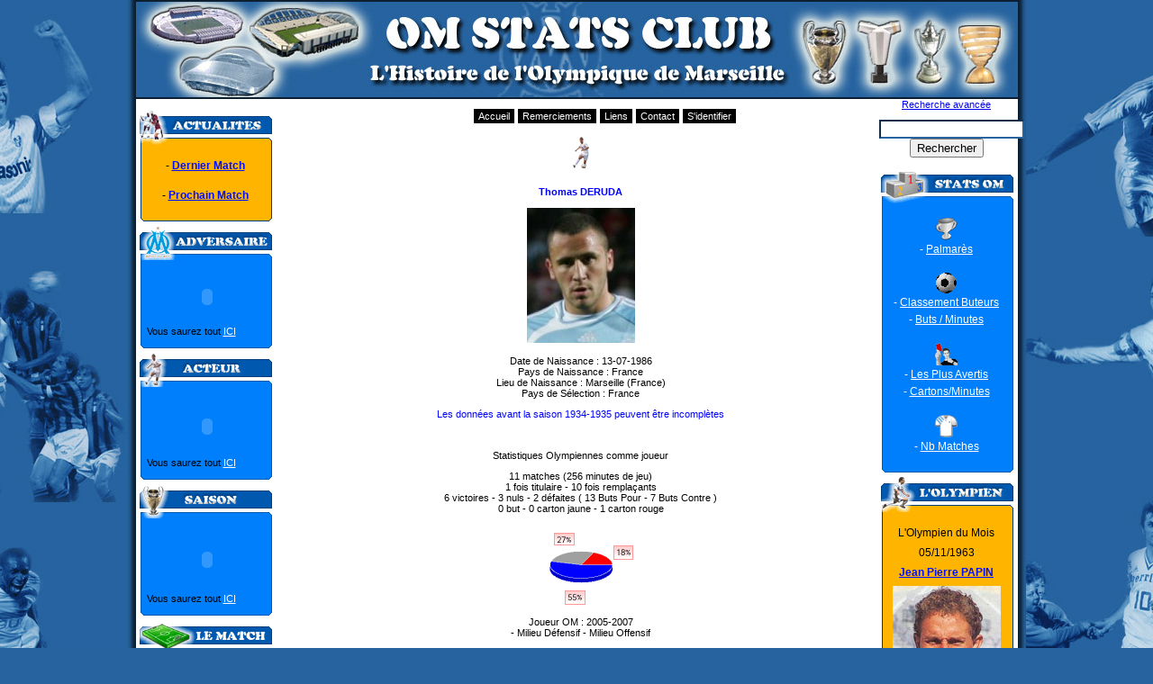

--- FILE ---
content_type: text/html
request_url: https://omstatsclub.com/acteur.php?acteur=4973&PHPSESSID=047e972513519bf4d545999fafc79517
body_size: 4280
content:
<!DOCTYPE html PUBLIC "-//W3C//DTD XHTML 1.0 Strict//EN" "http://www.w3.org/TR/xhtml1/DTD/xhtml1-strict.dtd">

<html xmlns="http://www.w3.org/1999/xhtml" xmlns:fb="http://www.facebook.com/2008/fbml">

<head>

<meta http-equiv="Content-Type" content="text/html; charset=utf-8" />

<title>OM Stats Club</title>

<meta name="subject" content="Statistiques de l'Olympique de Marseille" />

<meta name="Description" content="Tous les résultats et scores de l'OM contre Bordeaux,le Psg, lille, nantes, milan ac, etoile rouge de belgrade, glasgow, monaco, auxerre? " />

<meta name="abstract" content="Tous les résultats et scores de l'OM contre Bordeaux,le Psg, lille, nantes, milan ac, etoile rouge de belgrade, glasgow, monaco, auxerre? " />

<meta lang="fr" name="Keywords" content="Olympique, Marseille, OM, ligue 1, ligue 2, division 1, division 2, coupe euroep, c1, c2, c3, champion league, uefa, psg, paris, nantes, monaco, bordeaux, milan ac, inter, liverpool, manchester, lens, auxerre, lyon, glasgow, etoile rouge,palmares, statistiques, classement, buteurs, adversaires, cartons, psg, milan, papin, drogba, skoblar, boksik, anigo, courbis, anderson, niang, ribery, ultras, affluence, résultats, coupe, c1, europe, olympiens, buts, finale, munich, 1993, ligue, résultats, victoire, nul, défaite" />

<meta name="Language" content="French" />

<meta name="Author" content="canaille, degun, kakounet" />

<meta name="Copyright" content="OMStatsClub" />

<meta name="revisit-after" content="5" />

<meta name="category" content="Sport" />

<meta name="Identifier-URL" content="http://www.omstatsclub.com" />

<meta name="owner" content="info@omstatsclub.com" />

<meta name="Reply-to" content="info@omstatsclub.com" />

<meta name="Classification" content="Olympique de Marseille" />

<meta name="robots" content="index, follow" />

<meta name="Creation_Date" content="25/01/2006" />

<meta http-equiv="Content-language" content="fr" />

<link href="style.css" rel="stylesheet" type="text/css" />

<script type="text/JavaScript">

<!--

function MM_openBrWindow(theURL,winName,features) { //v2.0

  window.open(theURL,winName,features);

}


function open_ext_link()

{
	var liens = document.getElementsByTagName('a');

	// On récupère tous les liens (<a>) du document dans une variable (un array), ici liens.
	// Une boucle qui parcourt le tableau (array) liens du début à la fin.

	for (var i = 0 ; i < liens.length ; ++i)  {

		// Si les liens ont un nom de class égal à lien_ext, alors on agit.

		if (liens[i].className == 'lien_ext')  {

			liens[i].title = 'S\'ouvre dans une nouvelle fenêtre';

			// Au clique de la souris.

			liens[i].onclick = function()  {

				window.open(this.href);

				return false; // On ouvre une nouvelle page ayant pour URL le href du lien cliqué et on inhibe le lien réel.

			};
		}
	}
}

window.onload = open_ext_link;

//-->
</script>

</head>



<body>
<script src="http://static.ak.connect.facebook.com/js/api_lib/v0.4/FeatureLoader.js.php" type="text/javascript"></script>

<div id="global">

<div id="entete">

<script type="text/javascript">

  var _gaq = _gaq || [];
  _gaq.push(['_setAccount', 'UA-1987757-1']);
  _gaq.push(['_trackPageview']);

  (function() {
    var ga = document.createElement('script'); ga.type = 'text/javascript'; ga.async = true;
    ga.src = ('https:' == document.location.protocol ? 'https://ssl' : 'http://www') + '.google-analytics.com/ga.js';
    var s = document.getElementsByTagName('script')[0]; s.parentNode.insertBefore(ga, s);
  })();

</script>

</div>

<div id="colonne1">

<div class="boiteactu">
	<h2>&nbsp;</h2>
<ul>
  <div align="center">
  <li>- <a href="match.php?matid=7434"><strong>Dernier Match</strong></a></li>
<br>
<li>- <a href="avantmatch.php"><strong>Prochain Match</strong></a></li>
</div></ul>
</div>

<div class="boiteadversaire">

  <h2>&nbsp;</h2>

  <p>
    <object classid="clsid:D27CDB6E-AE6D-11cf-96B8-444553540000" codebase="http://download.macromedia.com/pub/shockwave/cabs/flash/swflash.cab#version=9,0,28,0" width="135" height="60" title="clubs">
      <param name="movie" value="images/v3/clubsv3.swf" />
      <param name="quality" value="high" /><param name="BGCOLOR" value="#007FFC" /><param name="LOOP" value="true" />
      <embed src="images/v3/clubsv3.swf" width="135" height="60" loop="true" quality="high" pluginspage="http://www.adobe.com/shockwave/download/download.cgi?P1_Prod_Version=ShockwaveFlash" type="application/x-shockwave-flash" bgcolor="#007FFC"></embed>
    </object>

Vous saurez tout <a href="adversaire.php">ICI</a></p>

</div>



<div class="boiteacteur">
  <h2>&nbsp;</h2>
<p>
  <object classid="clsid:D27CDB6E-AE6D-11cf-96B8-444553540000" codebase="http://download.macromedia.com/pub/shockwave/cabs/flash/swflash.cab#version=9,0,28,0" width="135" height="65" title="acteur">
    <param name="movie" value="images/v3/acteurv3.swf" />
    <param name="quality" value="high" /><param name="LOOP" value="true" /><param name="BGCOLOR" value="#007FFC" />
    <embed src="images/v3/acteurv3.swf" width="135" height="65" loop="true" quality="high" pluginspage="http://www.adobe.com/shockwave/download/download.cgi?P1_Prod_Version=ShockwaveFlash" type="application/x-shockwave-flash" bgcolor="#007FFC"></embed>
  </object>
 Vous saurez tout <a href="joueur.php">ICI</a></p>
</div>



<div class="boitesaison">

  <h2>&nbsp;</h2>

  <p>
  <object classid="clsid:D27CDB6E-AE6D-11cf-96B8-444553540000" codebase="http://download.macromedia.com/pub/shockwave/cabs/flash/swflash.cab#version=9,0,28,0" width="135" height="70" title="saison">
    <param name="movie" value="images/v3/saisonsv3.swf" />
    <param name="quality" value="high" /><param name="BGCOLOR" value="#007FFC" /><param name="LOOP" value="true" />
    <embed src="images/v3/saisonsv3.swf" width="135" height="70" loop="true" quality="high" pluginspage="http://www.adobe.com/shockwave/download/download.cgi?P1_Prod_Version=ShockwaveFlash" type="application/x-shockwave-flash" bgcolor="#007FFC"></embed>
  </object>
 Vous saurez tout <a href="saison.php">ICI</a></p>

</div>


<div class="boitematch">
	<h2>&nbsp;</h2>
<ul>
 <div align="center"><li>Le Match du Mois</li><li>03/11/1998</li><a href="match.php?matid=2942"><li><strong>OM - Werder Breme : </strong></li><li><strong>3 - 2</strong></li></a></div>
</ul>
</div>



</center>
</div>

<div id="colonne2">


<!--  -->				

<div id="menu">
<ul>
<li><a href="index.php">Accueil</a></li>
<li><a href="liens.php">Remerciements</a></li>
<li><a href="liensOM.php">Liens</a></li>
<li><a href="mailto:info@omstatsclub.com">Contact</a></li>
<li><a href="openid/login.php">S'identifier</a></li></ul>
</div>		

 <p class="centre"><img src="images/joueur.gif" width="30" height="47" alt="joueur" /><br />

                    <br />

                   <span class="bleugras">Thomas DERUDA</span><br /><br />
<img src="images/acteurs/deruda.jpg" width="120" height="150" alt="" /><br />                    <br />

Date de Naissance : 13-07-1986<br />Pays de Naissance : France<br />Lieu de Naissance : Marseille (France)<br />Pays de S&eacute;lection : France<br />
</p>

<p class="centre bleu">Les donn&eacute;es avant la saison 1934-1935 peuvent &ecirc;tre incompl&egrave;tes</p>

<br /><p class="centre textegrasbleu">Statistiques Olympiennes comme joueur</p>



<p class="centre">


11 matches (256 minutes de jeu)<br />


1 fois titulaire - 
 
10 fois rempla&ccedil;ants
<br />


6 victoires

- 3 nuls

- 2 d&eacute;faites

(

13 Buts Pour


- 7 Buts Contre
)


<br />



0  but


- 0 carton jaune


- 1 carton rouge
</p>

<p class="centre">

<img src="http://www.omstatsclub.com/artichow/graphiques/repartition.php?data1=a%3A3%3A%7Bi%3A0%3Bi%3A6%3Bi%3A1%3Bi%3A3%3Bi%3A2%3Bi%3A2%3B%7D" width="150" height="90" alt="camembert" /></p>
<!--  -->









<p class="centre">

Joueur OM : 2005-2007
<br />

 - Milieu Défensif - Milieu Offensif


</p><br />



<table><tr><th colspan="7">Carri&egrave;re olympienne du joueur</th></tr><tr><td>01/02/2006</td><td><span style="background-color: #00CC00; color: white;">CF</span></td><td class="bleu">OM - FC Metz 2 - 0</td><td></td><td></td><td></td><td><a href="match.php?matid=3092">Fiche</a></td></tr><tr><td>23/02/2006</td><td><span style="background-color: #FF99CC; color: black;">C3</span></td><td class="bleu">OM - Bolton Wanderers 2 - 1</td><td></td><td></td><td></td><td><a href="match.php?matid=3097">Fiche</a></td></tr><tr><td>26/02/2006</td><td><span style="background-color: #0000FF; color: white;">L1</span></td><td class="bleu">OM - OGC Nice 1 - 0</td><td></td><td><img src="images/cartonrouge.gif" alt="carton rouge" />&nbsp;</td><td></td><td><a href="match.php?matid=3098">Fiche</a></td></tr><tr><td>09/03/2006</td><td><span style="background-color: #FF99CC; color: black;">C3</span></td><td class="rouge">OM - St Petersbourg 0 - 1</td><td></td><td></td><td></td><td><a href="match.php?matid=3100">Fiche</a></td></tr><tr><td>12/03/2006</td><td><span style="background-color: #0000FF; color: white;">L1</span></td><td class="bleu">OM - St Etienne 2 - 0</td><td></td><td></td><td></td><td><a href="match.php?matid=3101">Fiche</a></td></tr><tr><td>16/03/2006</td><td><span style="background-color: #FF99CC; color: black;">C3</span></td><td>St Petersbourg - OM 1 - 1</td><td></td><td></td><td></td><td><a href="match.php?matid=3102">Fiche</a></td></tr><tr><td>15/07/2006</td><td><span style="background-color: #FFFF99; color: black;">Int</span></td><td>OM - Dnipropetrovsk 0 - 0</td><td></td><td></td><td></td><td><a href="match.php?matid=3115">Fiche</a></td></tr><tr><td>22/07/2006</td><td><span style="background-color: #FFFF99; color: black;">Int</span></td><td>Dnipropetrovsk - OM 2 - 2</td><td></td><td></td><td></td><td><a href="match.php?matid=3116">Fiche</a></td></tr><tr><td>12/11/2006</td><td><span style="background-color: #0000FF; color: white;">L1</span></td><td class="rouge">Lille - OM 1 - 0</td><td></td><td></td><td></td><td><a href="match.php?matid=3136">Fiche</a></td></tr><tr><td>19/11/2006</td><td><span style="background-color: #0000FF; color: white;">L1</span></td><td class="bleu">OM - Valenciennes 1 - 0</td><td></td><td></td><td></td><td><a href="match.php?matid=3137">Fiche</a></td></tr><tr><td>09/12/2006</td><td><span style="background-color: #0000FF; color: white;">L1</span></td><td class="bleu">OM - AS Monaco 2 - 1</td><td></td><td></td><td></td><td><a href="match.php?matid=3140">Fiche</a></td></tr></table><br /><table class="texte"><tr><th colspan="2">L&eacute;gende</th></tr><tr><td><span style="background-color: #0000FF; color: white;">L1</span></td><td>Ligue 1</td></tr><tr><td><span style="background-color: #00CC00; color: white;">CF</span></td><td>Coupe de France</td></tr><tr><td><span style="background-color: #FF99CC; color: black;">C3</span></td><td>Coupe de l'UEFA</td></tr><tr><td><span style="background-color: #FFFF99; color: black;">Int</span></td><td>Coupe Intertoto</td></tr></table><br />

</body>

<p class="centre"><a href="javascript:history.go(-1)">Retour</a></p>

<!--  -->		





<p class="centre">Cette base de donn&eacute;es &eacute;tant en phase de remplissage, les informations qu'elle contient changent quotidiennement. Si vous remarquez une erreur, nous vous serions reconnaissant de nous en <a href="mailto:info@omstatsclub.com">informer</a></p>

</div>

<div id="colonne3">


<center><a href="recherche.php">Recherche avanc&eacute;e</a></center>

<form name="form1" id="form1" method="post" action="recherche.php">
<p class="centre"><input name="recherche" type="text" id="recherche" value="" size="18"/><input type="submit" name="Submit" value="Rechercher" />
</p>
</form>


<div class="boitestats">
	<h2>&nbsp;</h2>
<ul>
  <div align="center"><img src="images/palmares2.gif" alt="palmares" width="25" height="25" />
<li>- <a href="palmares.php">Palmar&egrave;s</a></li>
  </div>
  <div align="center"><br>
      <img src="images/buteurs2.gif" alt="buteurs" />
<li>- <a href="buteurs.php">Classement Buteurs</a></li>
<li>- <a href="canoniers.php">Buts / Minutes</a></li>
  </div>
<div align="center"><br>
    <img src="/images/avertis3.gif">
<li>- <a href="avertis.php">Les Plus Avertis</a></li>
<li>- <a href="carmin.php">Cartons/Minutes</a></li>
</div>
<div align="center"><br>
  <img src="images/maillot93.gif" alt="matches" width="25" height="25" />
  <li>- <a href="nbmatches.php">Nb Matches</a></li>
</div></ul>
</div>

<div class="boiteolympien">
	<h2>&nbsp;</h2>
<ul>
    <div align="center"><li>L'Olympien du Mois</li><li>05/11/1963</li><li><a href="http://www.omstatsclub.com/acteur.php?acteur=1218"><strong>Jean Pierre PAPIN</strong></a></li><img src="images/acteurs/papin.jpg" width="120" height="150" alt="" /><br /></div></ul>
</div>


<div class="boitejour">
	<h2>&nbsp;</h2>
<ul>
  <div align="center"><img src="images/anniv2.gif" alt="anniversaire" width="24" height="25" />
<li><a href="anniversaire.php">Anniversaires</a></li></div>
  <div align="center"><br>
    <img src="images/jour.gif" alt="jour" width="23" height="25" />
    <li><a href="cejourla.php">Aujourd'hui</a></li></div>
</ul>
</div>




<!--<div class="boitechiffres">
	<h2>&nbsp;</h2>
	<p>Dans la base</p>
<ul>
<li>126   saisons </li>
<li>7771   matchs </li>
<li>1429   clubs </li>
<li>   olympiens</li>
<li>0   buts </li>
<li>6552   cartons </li>
</ul>
</div>-->
 
<div>
<a href="http://whos.amung.us/show/l8idfhst"><img src="http://whos.amung.us/swidget/l8idfhst.gif" alt="who's online" width="80" height="15" border="0" /></a>
</div>

<br />

<center>Partenaires :<br />

<a href="http://www.livefoot.fr/france/ligue1/olympique-de-marseille.php" target='_blank' title="Olympique de marseille">OM</a>
<font size="1" face="Verdana" color="#666666">&nbsp;| </font>
<br />
</div>

<div id="pied">

</div>

</div>

<script src="http://www.google-analytics.com/urchin.js" type="text/javascript">

</script>

<script type="text/javascript">

_uacct = "UA-1987757-1";

urchinTracker();

</script>

</body>

</html>



--- FILE ---
content_type: text/css
request_url: https://omstatsclub.com/style.css
body_size: 2452
content:
@media all and (max-width: 740px) {

body {
background #FFF;
}

#global {
background: #FFF;
width: 610px;
}

#entete {
display: none;
}

#pied {
display: none;
}

#colonne1 {
display: none;
}

#colonne2 {
clear: both;
width: 600px;
}

#colonne3 {
display: none;
}


}

body {
	padding: 0;
	font-size: 11px;
	background: #26639f url(images/v3/fondv3.jpg) no-repeat top center fixed; 
	font-family: Verdana, Arial, Helvetica, sans-serif;
	text-align: center; /* pour corriger le bug de centrage IE */
	margin-top: 0;
	margin-right: 0;
	margin-bottom: 0;
	margin-left: 0;
}
img {
	border-top-width: 0px;
	border-right-width: 0px;
	border-bottom-width: 0px;
	border-left-width: 0px;
}

span.codedirection { 
	unicode-bidi:bidi-override; 
	direction: rtl; 
}

#global {
	background: #ffffff url(images/v3/fondombre.jpg) repeat top left;
	background-position: left top;
	margin-left: auto;
	margin-right: auto;
	width: 997px;
	text-align: left; /* on r�tablit l'alignement normal du texte */
	padding: 0px;
	margin-top: 0px;
	margin-bottom: 0px;

     }
#entete {
	background: url(images/v3/headerv3.jpg) no-repeat top center; 
	height: 110px;
	width: 997px;
}

#pied {
	background: url(images/v3/bandeauv3.jpg) no-repeat top center;
	clear:both;
	height: 83px;
	width: 997px;
}

#menu {
	list-style: none;
	margin: 0;
	padding: 0;
	position:relative;
	top: 0px;
	left: 170px;
	width: auto;
	height: auto;
				}
#menu li {
	display: inline;
	margin-right: 1px;
	color: #fff;
	background-color: #000000;
				}
#menu li a {
	color: #fff;
	border: 1px solid #000000;
	line-height: normal;
	text-align: center;
	text-decoration: none;
	background-color: #000000;
	font-family: Arial, Helvetica, sans-serif;
	font-size: 1.0em;
	padding-top: 1px;
	padding-right: 4px;
	padding-bottom: 1px;
	padding-left: 4px;
				}
#menu li a:focus, #menu li a:active {
	background-color: #000000;
				}
#menu li a:hover {
	background-color: #fff;
	color:#000000;
}
#colonne1 {

	width: 150px;
	float: left;
	padding: 11px;
}
#colonne2 {
	background-color: #FFFFFF;
	width: 658px;
	float: left;
	padding: 2px;
	border-width: 1;
}
#colonne3 {
	background-color: #FFFFFF;
	width: 150px;
	float: left;
	padding: 0px;
}

#colonneg {
	background-color: #FFFFFF;
	width: 280px;
	float: left;
	margin: 10px;
	padding: 5px;
	text-align: center;
	border: 1px solid #CCC;
	display: inline; 
}

#colonned {
	background-color: #FFFFFF;
	width: 280px;
	float: right;
	margin: 10px;
	padding: 5px;
	text-align: center;
	border: 1px solid #CCC;
}

.boiteadversaire {
	width: 150px;
	padding-bottom: 2px;
	background: white url(images/v3/basd2.gif) no-repeat;
	background-position: center bottom;
	font-size: 100%;
	margin-bottom: 4px;
}
.boiteadversaire h2 {
	margin: 0;
	padding: 15px 5px 5px 2px;
	background: transparent url(images/v3/hautom.gif) no-repeat;
	background-position: center top;
	text-align: center;
}
.boiteadversaire p {
	margin: 1em 10px;
	text-align: justify;
}

.boiteacteur {
	width: 150px;
	padding-bottom: 2px;
	background: white url(images/v3/basd2.gif) no-repeat;
	background-position: center bottom;
	font-size: 100%;
	margin-bottom: 4px;
}
.boiteacteur h2 {
	margin: 0;
	padding: 15px 5px 5px 2px;
	background: transparent url(images/v3/hauta.gif) no-repeat;
	background-position: center top;
	text-align: center;
}
.boiteacteur p {
	margin: 1em 10px;
	text-align: justify;
}

.boitesaison {
	width: 150px;
	padding-bottom: 2px;
	background: white url(images/v3/basd2.gif) no-repeat;
	background-position: center bottom;
	font-size: 100%;
	margin-bottom: 4px;
}
.boitesaison h2 {
	margin: 0;
	padding: 15px 5px 5px 2px;
	background: transparent url(images/v3/hauts.gif) no-repeat;
	background-position: center top;
	text-align: center;
}
.boitesaison p {
	margin: 1em 10px;
	text-align: justify;
}

#global #colonne3 #blocstats a {
	color: #FFFFFF;
}
.boitestats {
	width: 150px;
	padding-bottom: 2px;
	background: white url(images/v3/basd2.gif) no-repeat;
	background-position: center bottom;
	font-size: 110%;
	color: #FFFFFF;
	margin-bottom: 4px;
}

.boitestats h2 {
	margin: 0;
	padding: 15px 5px 5px 2px;
	background: transparent url(images/v3/hautsdstats.gif) no-repeat;
	background-position: center top;
	text-align: center;
}
.boitestats p {
	margin: 1em 10px;
	text-align: justify;
}

.boiteactu {
	width: 150px;
	padding-bottom: 2px;
	background: white url(images/v3/basorange.gif) no-repeat;
	background-position: center bottom;
	font-size: 110%;
	color: #000000;
	margin-bottom: 4px;
}

.boiteactu h2 {
	margin: 0;
	padding: 15px 5px 5px 2px;
	background: transparent url(images/v3/hautactu.gif) no-repeat;
	background-position: center top;
	text-align: center;
}
.boiteactu p {
	margin: 1em 10px;
	text-align: justify;
}

.boitejour {
	width: 150px;
	padding-bottom: 2px;
	background: white url(images/v3/basd2.gif) no-repeat;
	background-position: center bottom;
	font-size: 110%;
	color: #FFFFFF;
	margin-bottom: 4px;
}

.boitejour h2 {
	margin: 0;
	padding: 15px 5px 5px 2px;
	background: transparent url(images/v3/hautsdjour.gif) no-repeat;
	background-position: center top;
	text-align: center;
}
.boitejour p {
	margin: 1em 10px;
	text-align: justify;
}

.boitesavoirplus {
	width: 150px;
	padding-bottom: 2px;
	background: white url(images/bassavoirplus.gif) no-repeat;
	background-position: center bottom;
	font-size: 110%;
	color: #FFFFFF;
	margin-bottom: 4px;
}

.boitesavoirplus h2 {
	margin: 0;
	padding: 15px 5px 5px 2px;
	background: transparent url(images/hautsavoirplus2.gif) no-repeat;
	background-position: center top;
	text-align: center;
}
.boitesavoirplus p {
	margin: 1em 10px;
	text-align: justify;
}
.boiteolympien {
	width: 150px;
	padding-bottom: 2px;
	background: white url(images/v3/basorange.gif) no-repeat;
	background-position: center bottom;
	font-size: 110%;
	color: #000000;
	margin-bottom: 4px;
}
.boiteolympien h2 {
	margin: 0;
	padding: 15px 5px 5px 2px;
	background: transparent url(images/v3/hautsorangeolympien2.gif) no-repeat;
	background-position: center top;
	text-align: center;
}
.boiteolympien p {
	margin: 1em 10px;
	text-align: justify;
}
.boitematch {
	width: 150px;
	padding-bottom: 2px;
	background: white url(images/v3/basorange.gif) no-repeat;
	background-position: center bottom;
	font-size: 110%;
	color: #000000;
	margin-bottom: 4px;
}
.boitematch h2 {
	margin: 0;
	padding: 15px 5px 5px 2px;
	background: transparent url(images/v3/hautsorangematch.gif) no-repeat;
	background-position: center top;
	text-align: center;
}
.boitematch p {
	margin: 1em 10px;
	text-align: justify;
}

.boitechiffres {
	width: 150px;
	padding-bottom: 2px;
	background: white url(images/v3/basd2.gif) no-repeat;
	background-position: center bottom;
	font-size: 100%;
	color: #FFFFFF;
	margin-bottom: 4px;
}
.boitechiffres h2 {
	margin: 0;
	padding: 15px 5px 5px 2px;
	background: transparent url(images/hautsd.gif) no-repeat;
	background-position: center top;
	text-align: center;
}
.boitechiffres p {
	margin: 1em 10px;
	text-align: justify;
}

a:hover {
	background-color: #0066FF;
	color:#FFFFFF;
}
.cadreblanc {
	background-color: #FFFFFF;
	margin: 10px;
	padding: 5px;
	border: 1px solid #CCC;
}

.cadrepub {
	background-color: #fbef2e;
	margin: 10px;
	padding: 5px;
}

.cadrelogin {
	background-color: #01D6F7;
	margin: 10px;
	padding: 5px;
	text-align: center;
}

.centre {
	text-align: center;
}
.centre2 {
	text-align: center;
	font-size: 10px;
}
.bleu {
	color: #0000FF;
}
.rouge {
	color: #FF0000;
}
.quarante {
	width: 40%;
	text-align: center;
}
.bleugras {
	color: #0000FF;
	font-weight: bold;
}
.rougegras {
	color: #FF0000;
	font-weight: bold;
}
.rougegrasgros {
	color: #FF0000;
	font-weight: bold;
	font-size: 1.2em;
}

.gras {
	font-weight: bold;
}

.cadrebleu {

	background-color: #0099FF;
	margin: 10px;
	padding: 5px;
}
.blanc {
	color: #FFFFFF;
}
a.lien_ext:after {
content: "\0000a0[\2197]";
}
.boiteadversaire a {
	color: #FFFFFF;
}
.boiteacteur a {
	color: #FFFFFF;
}
.boitesaison a {
	color: #FFFFFF;
}
.boitestats a {
	color: #FFFFFF;
}
.boiteactu a {
	color: #000FFF;
}
.boitejour a {
	color: #FFFFFF;
}
.boitesavoirplus a {
	color: #000FFF;
}
.boiteolympien a {
	color: #000FFF;
}
.boitematch a {
	color: #000FFF;
}
.boitestats ul {
	margin: 5px;
	padding: 10px;
}
.boiteactu ul {
	margin: 5px;
	padding: 10px;
}
.boitejour ul {
	margin: 5px;
	padding: 10px;
}
.boitechiffres ul {
	margin: 5px;
	padding: 10px;
}
.boitesavoirplus ul {
	margin: 5px;
	padding: 10px;
}
.boiteolympien ul {
	margin: 5px;
	padding: 10px;
}
.boitematch ul {
	margin: 5px;
	padding: 10px;
}
.boitestats li {
list-style-type:none;
margin-bottom: 5px;
}
.boiteactu li {
list-style-type: none;
margin-bottom: 5px;
}
.boitejour li {
list-style-type: none;
margin-bottom: 5px;
}
.boitechiffres li {
list-style-type: none;
margin-bottom: 1px;
}
.boitesavoirplus li {
list-style-type: none;
margin-bottom: 5px;
}
.boiteolympien li {
	list-style-type: none;
	margin-bottom: 8px;
}
.boitematch li {
	list-style-type: none;
	margin-bottom: 8px;
}

.onglet {

	font-family: Verdana, Arial, Helvetica, sans-serif;
	font-size: 12px;
	font-style: normal;
	font-weight: normal;
	font-variant: normal;
	text-align: center;

}

.ongletvu {

	font-family: Verdana, Arial, Helvetica, sans-serif;
	font-size: 12px;
	font-style: normal;
	font-weight: bold;
	font-variant: normal;
	text-align: center;

}
#gauche {
float: left;
}
#droite {
float: left;
}
.scoregrand {
	color: #000000;
	font-weight: bold;
	font-size: 2em;
}
#recherche{
/*  border-style : ridge; */
  border-color : #26639f; 
}

dl#csschart, dl#csschart dt, dl#csschart dd{
	margin:0;
	padding:0;
	} 	
dl#csschart{
	/*background:url(bg_chart.gif) no-repeat 0 0;*/
	width:650px;
	height:40px;
	} 
dl#csschart dt{
	display:none;
	}
dl#csschart dd{
	position:relative;
	float:left;
	display:inline;
	width:8px;
	height:30px;
	margin-left:1px;
	margin-top:22px;		
	} 
dl#csschart dd.first{
	margin-left:8px;		
	} 	
dl#csschart span{
	position:absolute;
	display:block;
	width:8px;	
	bottom:0;
	left:0;	
	z-index:1;
	color:#555;
	text-decoration:none;
	} 		
dl#csschart span em{
	display:block;
	font-style:normal;
	float:left;
	line-height:200%;
	background:#fff;
	color:#555;
	border:1px solid #b1b1b1;
	position:absolute;
	top:50%;
	left:3px;
	text-align:center;
	width:7px;
	} 		

/* default column styling */		

	dl#csschart span{
		height:50%;
		background:url(images/type1.gif) repeat-y;
		} 

/* // default column styling */		
		
/* column types */			

	dl#csschart span.type1{
		background:url(images/type1.gif) repeat-y;
		} 
	dl#csschart span.type2{
		background:url(images/type2.gif) repeat-y;
		} 
	dl#csschart span.type3{
		background:url(images/type3.gif) repeat-y;
		} 
	dl#csschart span.type4{
		background:url(images/type4.gif) repeat-y;
		} 
	
/* // column types */	

/* percentages */

	dl#csschart span.p0{height:0%;}
	dl#csschart span.p1{height:1%;}
	dl#csschart span.p2{height:2%;}
	dl#csschart span.p3{height:3%;}
	dl#csschart span.p4{height:4%;}
	dl#csschart span.p5{height:5%;}
	dl#csschart span.p6{height:6%;}
	dl#csschart span.p7{height:7%;}
	dl#csschart span.p8{height:8%;}
	dl#csschart span.p9{height:9%;}
	dl#csschart span.p10{height:10%;}
	dl#csschart span.p11{height:11%;}
	dl#csschart span.p12{height:12%;}
	dl#csschart span.p13{height:13%;}
	dl#csschart span.p14{height:14%;}
	dl#csschart span.p15{height:15%;}
	dl#csschart span.p16{height:16%;}
	dl#csschart span.p17{height:17%;}
	dl#csschart span.p18{height:18%;}
	dl#csschart span.p19{height:19%;}
	dl#csschart span.p20{height:20%;}
	dl#csschart span.p21{height:21%;}
	dl#csschart span.p22{height:22%;}
	dl#csschart span.p23{height:23%;}
	dl#csschart span.p24{height:24%;}
	dl#csschart span.p25{height:25%;}
	dl#csschart span.p26{height:26%;}
	dl#csschart span.p27{height:27%;}
	dl#csschart span.p28{height:28%;}
	dl#csschart span.p29{height:29%;}
	dl#csschart span.p30{height:30%;}
	dl#csschart span.p31{height:31%;}
	dl#csschart span.p32{height:32%;}
	dl#csschart span.p33{height:33%;}
	dl#csschart span.p34{height:34%;}
	dl#csschart span.p35{height:35%;}
	dl#csschart span.p36{height:36%;}
	dl#csschart span.p37{height:37%;}
	dl#csschart span.p38{height:38%;}
	dl#csschart span.p39{height:39%;}
	dl#csschart span.p40{height:40%;}
	dl#csschart span.p41{height:41%;}
	dl#csschart span.p42{height:42%;}
	dl#csschart span.p43{height:43%;}
	dl#csschart span.p44{height:44%;}
	dl#csschart span.p45{height:45%;}
	dl#csschart span.p46{height:46%;}
	dl#csschart span.p47{height:47%;}
	dl#csschart span.p48{height:48%;}
	dl#csschart span.p49{height:49%;}
	dl#csschart span.p50{height:50%;}
	dl#csschart span.p51{height:51%;}
	dl#csschart span.p52{height:52%;}
	dl#csschart span.p53{height:53%;}
	dl#csschart span.p54{height:54%;}
	dl#csschart span.p55{height:55%;}
	dl#csschart span.p56{height:56%;}
	dl#csschart span.p57{height:57%;}
	dl#csschart span.p58{height:58%;}
	dl#csschart span.p59{height:59%;}
	dl#csschart span.p60{height:60%;}
	dl#csschart span.p61{height:61%;}
	dl#csschart span.p62{height:62%;}
	dl#csschart span.p63{height:63%;}
	dl#csschart span.p64{height:64%;}
	dl#csschart span.p65{height:65%;}
	dl#csschart span.p66{height:66%;}
	dl#csschart span.p67{height:67%;}
	dl#csschart span.p68{height:68%;}
	dl#csschart span.p69{height:69%;}
	dl#csschart span.p70{height:70%;}
	dl#csschart span.p71{height:71%;}
	dl#csschart span.p72{height:72%;}
	dl#csschart span.p73{height:73%;}
	dl#csschart span.p74{height:74%;}
	dl#csschart span.p75{height:75%;}
	dl#csschart span.p76{height:76%;}
	dl#csschart span.p77{height:77%;}
	dl#csschart span.p78{height:78%;}
	dl#csschart span.p79{height:79%;}
	dl#csschart span.p80{height:80%;}
	dl#csschart span.p81{height:81%;}
	dl#csschart span.p82{height:82%;}
	dl#csschart span.p83{height:83%;}
	dl#csschart span.p84{height:84%;}
	dl#csschart span.p85{height:85%;}
	dl#csschart span.p86{height:86%;}
	dl#csschart span.p87{height:87%;}
	dl#csschart span.p88{height:88%;}
	dl#csschart span.p89{height:89%;}
	dl#csschart span.p90{height:90%;}
	dl#csschart span.p91{height:91%;}
	dl#csschart span.p92{height:92%;}
	dl#csschart span.p93{height:93%;}
	dl#csschart span.p94{height:94%;}
	dl#csschart span.p95{height:95%;}
	dl#csschart span.p96{height:96%;}
	dl#csschart span.p97{height:97%;}
	dl#csschart span.p98{height:98%;}
	dl#csschart span.p99{height:99%;}
	dl#csschart span.p100{height:100%;}


/* // percentages */				